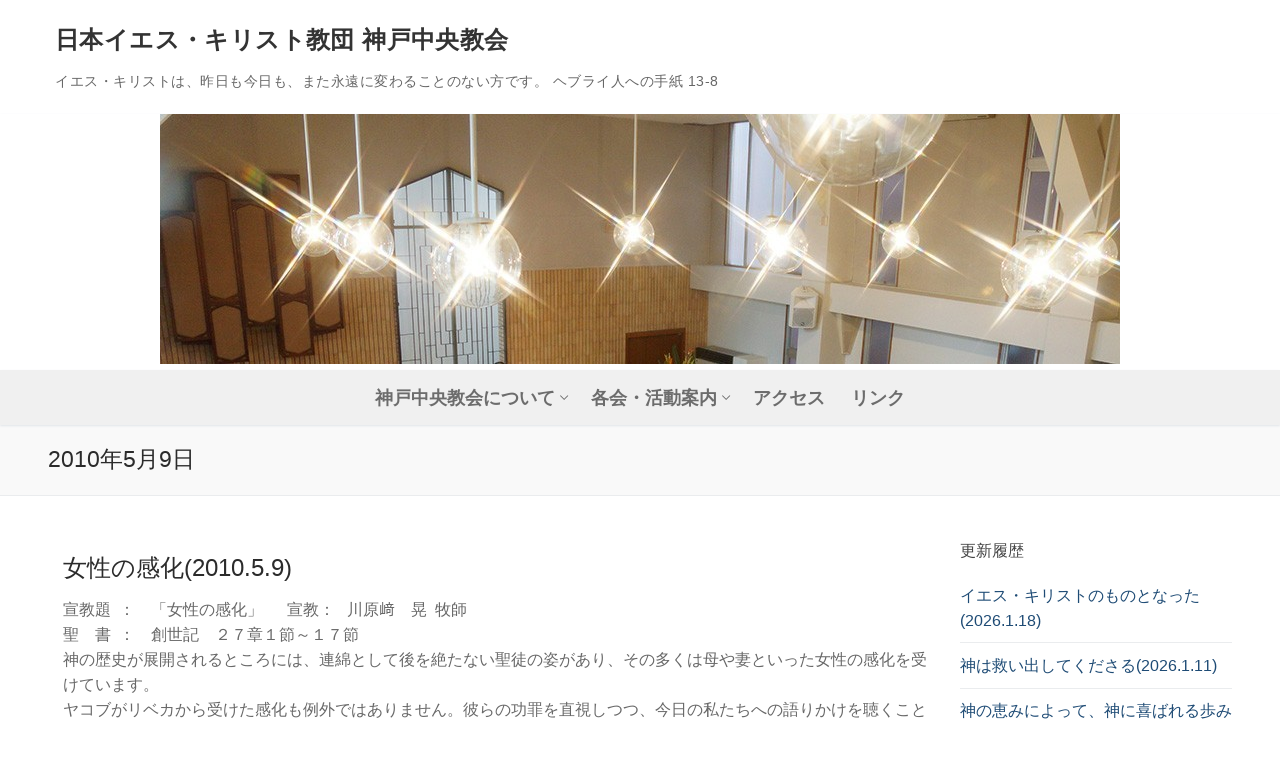

--- FILE ---
content_type: text/html; charset=UTF-8
request_url: https://www.kobe-central-church.com/2010/0509/
body_size: 15213
content:
<!doctype html>
<html lang="ja">
<head>
	<meta charset="UTF-8">
	<meta name="viewport" content="width=device-width, initial-scale=1, maximum-scale=10.0, user-scalable=yes">
	<link rel="profile" href="http://gmpg.org/xfn/11">
	<title>2010.05.09 &#8211; 日本イエス・キリスト教団 神戸中央教会</title>
<meta name='robots' content='max-image-preview:large' />
<link rel="alternate" type="application/rss+xml" title="日本イエス・キリスト教団 神戸中央教会 &raquo; フィード" href="https://www.kobe-central-church.com/feed/" />
<link rel="alternate" type="application/rss+xml" title="日本イエス・キリスト教団 神戸中央教会 &raquo; コメントフィード" href="https://www.kobe-central-church.com/comments/feed/" />
<style id='wp-img-auto-sizes-contain-inline-css' type='text/css'>
img:is([sizes=auto i],[sizes^="auto," i]){contain-intrinsic-size:3000px 1500px}
/*# sourceURL=wp-img-auto-sizes-contain-inline-css */
</style>
<style id='wp-emoji-styles-inline-css' type='text/css'>

	img.wp-smiley, img.emoji {
		display: inline !important;
		border: none !important;
		box-shadow: none !important;
		height: 1em !important;
		width: 1em !important;
		margin: 0 0.07em !important;
		vertical-align: -0.1em !important;
		background: none !important;
		padding: 0 !important;
	}
/*# sourceURL=wp-emoji-styles-inline-css */
</style>
<style id='wp-block-library-inline-css' type='text/css'>
:root{--wp-block-synced-color:#7a00df;--wp-block-synced-color--rgb:122,0,223;--wp-bound-block-color:var(--wp-block-synced-color);--wp-editor-canvas-background:#ddd;--wp-admin-theme-color:#007cba;--wp-admin-theme-color--rgb:0,124,186;--wp-admin-theme-color-darker-10:#006ba1;--wp-admin-theme-color-darker-10--rgb:0,107,160.5;--wp-admin-theme-color-darker-20:#005a87;--wp-admin-theme-color-darker-20--rgb:0,90,135;--wp-admin-border-width-focus:2px}@media (min-resolution:192dpi){:root{--wp-admin-border-width-focus:1.5px}}.wp-element-button{cursor:pointer}:root .has-very-light-gray-background-color{background-color:#eee}:root .has-very-dark-gray-background-color{background-color:#313131}:root .has-very-light-gray-color{color:#eee}:root .has-very-dark-gray-color{color:#313131}:root .has-vivid-green-cyan-to-vivid-cyan-blue-gradient-background{background:linear-gradient(135deg,#00d084,#0693e3)}:root .has-purple-crush-gradient-background{background:linear-gradient(135deg,#34e2e4,#4721fb 50%,#ab1dfe)}:root .has-hazy-dawn-gradient-background{background:linear-gradient(135deg,#faaca8,#dad0ec)}:root .has-subdued-olive-gradient-background{background:linear-gradient(135deg,#fafae1,#67a671)}:root .has-atomic-cream-gradient-background{background:linear-gradient(135deg,#fdd79a,#004a59)}:root .has-nightshade-gradient-background{background:linear-gradient(135deg,#330968,#31cdcf)}:root .has-midnight-gradient-background{background:linear-gradient(135deg,#020381,#2874fc)}:root{--wp--preset--font-size--normal:16px;--wp--preset--font-size--huge:42px}.has-regular-font-size{font-size:1em}.has-larger-font-size{font-size:2.625em}.has-normal-font-size{font-size:var(--wp--preset--font-size--normal)}.has-huge-font-size{font-size:var(--wp--preset--font-size--huge)}.has-text-align-center{text-align:center}.has-text-align-left{text-align:left}.has-text-align-right{text-align:right}.has-fit-text{white-space:nowrap!important}#end-resizable-editor-section{display:none}.aligncenter{clear:both}.items-justified-left{justify-content:flex-start}.items-justified-center{justify-content:center}.items-justified-right{justify-content:flex-end}.items-justified-space-between{justify-content:space-between}.screen-reader-text{border:0;clip-path:inset(50%);height:1px;margin:-1px;overflow:hidden;padding:0;position:absolute;width:1px;word-wrap:normal!important}.screen-reader-text:focus{background-color:#ddd;clip-path:none;color:#444;display:block;font-size:1em;height:auto;left:5px;line-height:normal;padding:15px 23px 14px;text-decoration:none;top:5px;width:auto;z-index:100000}html :where(.has-border-color){border-style:solid}html :where([style*=border-top-color]){border-top-style:solid}html :where([style*=border-right-color]){border-right-style:solid}html :where([style*=border-bottom-color]){border-bottom-style:solid}html :where([style*=border-left-color]){border-left-style:solid}html :where([style*=border-width]){border-style:solid}html :where([style*=border-top-width]){border-top-style:solid}html :where([style*=border-right-width]){border-right-style:solid}html :where([style*=border-bottom-width]){border-bottom-style:solid}html :where([style*=border-left-width]){border-left-style:solid}html :where(img[class*=wp-image-]){height:auto;max-width:100%}:where(figure){margin:0 0 1em}html :where(.is-position-sticky){--wp-admin--admin-bar--position-offset:var(--wp-admin--admin-bar--height,0px)}@media screen and (max-width:600px){html :where(.is-position-sticky){--wp-admin--admin-bar--position-offset:0px}}

/*# sourceURL=wp-block-library-inline-css */
</style><style id='global-styles-inline-css' type='text/css'>
:root{--wp--preset--aspect-ratio--square: 1;--wp--preset--aspect-ratio--4-3: 4/3;--wp--preset--aspect-ratio--3-4: 3/4;--wp--preset--aspect-ratio--3-2: 3/2;--wp--preset--aspect-ratio--2-3: 2/3;--wp--preset--aspect-ratio--16-9: 16/9;--wp--preset--aspect-ratio--9-16: 9/16;--wp--preset--color--black: #000000;--wp--preset--color--cyan-bluish-gray: #abb8c3;--wp--preset--color--white: #ffffff;--wp--preset--color--pale-pink: #f78da7;--wp--preset--color--vivid-red: #cf2e2e;--wp--preset--color--luminous-vivid-orange: #ff6900;--wp--preset--color--luminous-vivid-amber: #fcb900;--wp--preset--color--light-green-cyan: #7bdcb5;--wp--preset--color--vivid-green-cyan: #00d084;--wp--preset--color--pale-cyan-blue: #8ed1fc;--wp--preset--color--vivid-cyan-blue: #0693e3;--wp--preset--color--vivid-purple: #9b51e0;--wp--preset--gradient--vivid-cyan-blue-to-vivid-purple: linear-gradient(135deg,rgb(6,147,227) 0%,rgb(155,81,224) 100%);--wp--preset--gradient--light-green-cyan-to-vivid-green-cyan: linear-gradient(135deg,rgb(122,220,180) 0%,rgb(0,208,130) 100%);--wp--preset--gradient--luminous-vivid-amber-to-luminous-vivid-orange: linear-gradient(135deg,rgb(252,185,0) 0%,rgb(255,105,0) 100%);--wp--preset--gradient--luminous-vivid-orange-to-vivid-red: linear-gradient(135deg,rgb(255,105,0) 0%,rgb(207,46,46) 100%);--wp--preset--gradient--very-light-gray-to-cyan-bluish-gray: linear-gradient(135deg,rgb(238,238,238) 0%,rgb(169,184,195) 100%);--wp--preset--gradient--cool-to-warm-spectrum: linear-gradient(135deg,rgb(74,234,220) 0%,rgb(151,120,209) 20%,rgb(207,42,186) 40%,rgb(238,44,130) 60%,rgb(251,105,98) 80%,rgb(254,248,76) 100%);--wp--preset--gradient--blush-light-purple: linear-gradient(135deg,rgb(255,206,236) 0%,rgb(152,150,240) 100%);--wp--preset--gradient--blush-bordeaux: linear-gradient(135deg,rgb(254,205,165) 0%,rgb(254,45,45) 50%,rgb(107,0,62) 100%);--wp--preset--gradient--luminous-dusk: linear-gradient(135deg,rgb(255,203,112) 0%,rgb(199,81,192) 50%,rgb(65,88,208) 100%);--wp--preset--gradient--pale-ocean: linear-gradient(135deg,rgb(255,245,203) 0%,rgb(182,227,212) 50%,rgb(51,167,181) 100%);--wp--preset--gradient--electric-grass: linear-gradient(135deg,rgb(202,248,128) 0%,rgb(113,206,126) 100%);--wp--preset--gradient--midnight: linear-gradient(135deg,rgb(2,3,129) 0%,rgb(40,116,252) 100%);--wp--preset--font-size--small: 13px;--wp--preset--font-size--medium: 20px;--wp--preset--font-size--large: 36px;--wp--preset--font-size--x-large: 42px;--wp--preset--spacing--20: 0.44rem;--wp--preset--spacing--30: 0.67rem;--wp--preset--spacing--40: 1rem;--wp--preset--spacing--50: 1.5rem;--wp--preset--spacing--60: 2.25rem;--wp--preset--spacing--70: 3.38rem;--wp--preset--spacing--80: 5.06rem;--wp--preset--shadow--natural: 6px 6px 9px rgba(0, 0, 0, 0.2);--wp--preset--shadow--deep: 12px 12px 50px rgba(0, 0, 0, 0.4);--wp--preset--shadow--sharp: 6px 6px 0px rgba(0, 0, 0, 0.2);--wp--preset--shadow--outlined: 6px 6px 0px -3px rgb(255, 255, 255), 6px 6px rgb(0, 0, 0);--wp--preset--shadow--crisp: 6px 6px 0px rgb(0, 0, 0);}:where(.is-layout-flex){gap: 0.5em;}:where(.is-layout-grid){gap: 0.5em;}body .is-layout-flex{display: flex;}.is-layout-flex{flex-wrap: wrap;align-items: center;}.is-layout-flex > :is(*, div){margin: 0;}body .is-layout-grid{display: grid;}.is-layout-grid > :is(*, div){margin: 0;}:where(.wp-block-columns.is-layout-flex){gap: 2em;}:where(.wp-block-columns.is-layout-grid){gap: 2em;}:where(.wp-block-post-template.is-layout-flex){gap: 1.25em;}:where(.wp-block-post-template.is-layout-grid){gap: 1.25em;}.has-black-color{color: var(--wp--preset--color--black) !important;}.has-cyan-bluish-gray-color{color: var(--wp--preset--color--cyan-bluish-gray) !important;}.has-white-color{color: var(--wp--preset--color--white) !important;}.has-pale-pink-color{color: var(--wp--preset--color--pale-pink) !important;}.has-vivid-red-color{color: var(--wp--preset--color--vivid-red) !important;}.has-luminous-vivid-orange-color{color: var(--wp--preset--color--luminous-vivid-orange) !important;}.has-luminous-vivid-amber-color{color: var(--wp--preset--color--luminous-vivid-amber) !important;}.has-light-green-cyan-color{color: var(--wp--preset--color--light-green-cyan) !important;}.has-vivid-green-cyan-color{color: var(--wp--preset--color--vivid-green-cyan) !important;}.has-pale-cyan-blue-color{color: var(--wp--preset--color--pale-cyan-blue) !important;}.has-vivid-cyan-blue-color{color: var(--wp--preset--color--vivid-cyan-blue) !important;}.has-vivid-purple-color{color: var(--wp--preset--color--vivid-purple) !important;}.has-black-background-color{background-color: var(--wp--preset--color--black) !important;}.has-cyan-bluish-gray-background-color{background-color: var(--wp--preset--color--cyan-bluish-gray) !important;}.has-white-background-color{background-color: var(--wp--preset--color--white) !important;}.has-pale-pink-background-color{background-color: var(--wp--preset--color--pale-pink) !important;}.has-vivid-red-background-color{background-color: var(--wp--preset--color--vivid-red) !important;}.has-luminous-vivid-orange-background-color{background-color: var(--wp--preset--color--luminous-vivid-orange) !important;}.has-luminous-vivid-amber-background-color{background-color: var(--wp--preset--color--luminous-vivid-amber) !important;}.has-light-green-cyan-background-color{background-color: var(--wp--preset--color--light-green-cyan) !important;}.has-vivid-green-cyan-background-color{background-color: var(--wp--preset--color--vivid-green-cyan) !important;}.has-pale-cyan-blue-background-color{background-color: var(--wp--preset--color--pale-cyan-blue) !important;}.has-vivid-cyan-blue-background-color{background-color: var(--wp--preset--color--vivid-cyan-blue) !important;}.has-vivid-purple-background-color{background-color: var(--wp--preset--color--vivid-purple) !important;}.has-black-border-color{border-color: var(--wp--preset--color--black) !important;}.has-cyan-bluish-gray-border-color{border-color: var(--wp--preset--color--cyan-bluish-gray) !important;}.has-white-border-color{border-color: var(--wp--preset--color--white) !important;}.has-pale-pink-border-color{border-color: var(--wp--preset--color--pale-pink) !important;}.has-vivid-red-border-color{border-color: var(--wp--preset--color--vivid-red) !important;}.has-luminous-vivid-orange-border-color{border-color: var(--wp--preset--color--luminous-vivid-orange) !important;}.has-luminous-vivid-amber-border-color{border-color: var(--wp--preset--color--luminous-vivid-amber) !important;}.has-light-green-cyan-border-color{border-color: var(--wp--preset--color--light-green-cyan) !important;}.has-vivid-green-cyan-border-color{border-color: var(--wp--preset--color--vivid-green-cyan) !important;}.has-pale-cyan-blue-border-color{border-color: var(--wp--preset--color--pale-cyan-blue) !important;}.has-vivid-cyan-blue-border-color{border-color: var(--wp--preset--color--vivid-cyan-blue) !important;}.has-vivid-purple-border-color{border-color: var(--wp--preset--color--vivid-purple) !important;}.has-vivid-cyan-blue-to-vivid-purple-gradient-background{background: var(--wp--preset--gradient--vivid-cyan-blue-to-vivid-purple) !important;}.has-light-green-cyan-to-vivid-green-cyan-gradient-background{background: var(--wp--preset--gradient--light-green-cyan-to-vivid-green-cyan) !important;}.has-luminous-vivid-amber-to-luminous-vivid-orange-gradient-background{background: var(--wp--preset--gradient--luminous-vivid-amber-to-luminous-vivid-orange) !important;}.has-luminous-vivid-orange-to-vivid-red-gradient-background{background: var(--wp--preset--gradient--luminous-vivid-orange-to-vivid-red) !important;}.has-very-light-gray-to-cyan-bluish-gray-gradient-background{background: var(--wp--preset--gradient--very-light-gray-to-cyan-bluish-gray) !important;}.has-cool-to-warm-spectrum-gradient-background{background: var(--wp--preset--gradient--cool-to-warm-spectrum) !important;}.has-blush-light-purple-gradient-background{background: var(--wp--preset--gradient--blush-light-purple) !important;}.has-blush-bordeaux-gradient-background{background: var(--wp--preset--gradient--blush-bordeaux) !important;}.has-luminous-dusk-gradient-background{background: var(--wp--preset--gradient--luminous-dusk) !important;}.has-pale-ocean-gradient-background{background: var(--wp--preset--gradient--pale-ocean) !important;}.has-electric-grass-gradient-background{background: var(--wp--preset--gradient--electric-grass) !important;}.has-midnight-gradient-background{background: var(--wp--preset--gradient--midnight) !important;}.has-small-font-size{font-size: var(--wp--preset--font-size--small) !important;}.has-medium-font-size{font-size: var(--wp--preset--font-size--medium) !important;}.has-large-font-size{font-size: var(--wp--preset--font-size--large) !important;}.has-x-large-font-size{font-size: var(--wp--preset--font-size--x-large) !important;}
/*# sourceURL=global-styles-inline-css */
</style>

<style id='classic-theme-styles-inline-css' type='text/css'>
/*! This file is auto-generated */
.wp-block-button__link{color:#fff;background-color:#32373c;border-radius:9999px;box-shadow:none;text-decoration:none;padding:calc(.667em + 2px) calc(1.333em + 2px);font-size:1.125em}.wp-block-file__button{background:#32373c;color:#fff;text-decoration:none}
/*# sourceURL=/wp-includes/css/classic-themes.min.css */
</style>
<link rel='stylesheet' id='font-awesome-v6-css' href='https://www.kobe-central-church.com/wpress/wp-content/themes/customify/assets/fonts/fontawesome-v6/css/all.min.css?ver=5.0.0' type='text/css' media='all' />
<link rel='stylesheet' id='customify-style-css' href='https://www.kobe-central-church.com/wpress/wp-content/themes/customify/style.min.css?ver=0.4.13' type='text/css' media='all' />
<style id='customify-style-inline-css' type='text/css'>
.header-top .header--row-inner,body:not(.fl-builder-edit) .button,body:not(.fl-builder-edit) button:not(.menu-mobile-toggle, .components-button, .customize-partial-edit-shortcut-button),body:not(.fl-builder-edit) input[type="button"]:not(.ed_button),button.button,input[type="button"]:not(.ed_button, .components-button, .customize-partial-edit-shortcut-button),input[type="reset"]:not(.components-button, .customize-partial-edit-shortcut-button),input[type="submit"]:not(.components-button, .customize-partial-edit-shortcut-button),.pagination .nav-links > *:hover,.pagination .nav-links span,.nav-menu-desktop.style-full-height .primary-menu-ul > li.current-menu-item > a,.nav-menu-desktop.style-full-height .primary-menu-ul > li.current-menu-ancestor > a,.nav-menu-desktop.style-full-height .primary-menu-ul > li > a:hover,.posts-layout .readmore-button:hover{    background-color: #62c633;}.posts-layout .readmore-button {color: #62c633;}.pagination .nav-links > *:hover,.pagination .nav-links span,.entry-single .tags-links a:hover,.entry-single .cat-links a:hover,.posts-layout .readmore-button,.posts-layout .readmore-button:hover{    border-color: #62c633;}.customify-builder-btn{    background-color: #c3512f;}body{    color: #686868;}abbr, acronym {    border-bottom-color: #686868;}a                {                    color: #1e4b75;}a:hover,a:focus,.link-meta:hover, .link-meta a:hover{    color: #111111;}h2 + h3,.comments-area h2 + .comments-title,.h2 + h3,.comments-area .h2 + .comments-title,.page-breadcrumb {    border-top-color: #eaecee;}blockquote,.site-content .widget-area .menu li.current-menu-item > a:before{    border-left-color: #eaecee;}@media screen and (min-width: 64em) {    .comment-list .children li.comment {        border-left-color: #eaecee;    }    .comment-list .children li.comment:after {        background-color: #eaecee;    }}.page-titlebar, .page-breadcrumb,.posts-layout .entry-inner {    border-bottom-color: #eaecee;}.header-search-form .search-field,.entry-content .page-links a,.header-search-modal,.pagination .nav-links > *,.entry-footer .tags-links a, .entry-footer .cat-links a,.search .content-area article,.site-content .widget-area .menu li.current-menu-item > a,.posts-layout .entry-inner,.post-navigation .nav-links,article.comment .comment-meta,.widget-area .widget_pages li a, .widget-area .widget_categories li a, .widget-area .widget_archive li a, .widget-area .widget_meta li a, .widget-area .widget_nav_menu li a, .widget-area .widget_product_categories li a, .widget-area .widget_recent_entries li a, .widget-area .widget_rss li a,.widget-area .widget_recent_comments li{    border-color: #eaecee;}.header-search-modal::before {    border-top-color: #eaecee;    border-left-color: #eaecee;}@media screen and (min-width: 48em) {    .content-sidebar.sidebar_vertical_border .content-area {        border-right-color: #eaecee;    }    .sidebar-content.sidebar_vertical_border .content-area {        border-left-color: #eaecee;    }    .sidebar-sidebar-content.sidebar_vertical_border .sidebar-primary {        border-right-color: #eaecee;    }    .sidebar-sidebar-content.sidebar_vertical_border .sidebar-secondary {        border-right-color: #eaecee;    }    .content-sidebar-sidebar.sidebar_vertical_border .sidebar-primary {        border-left-color: #eaecee;    }    .content-sidebar-sidebar.sidebar_vertical_border .sidebar-secondary {        border-left-color: #eaecee;    }    .sidebar-content-sidebar.sidebar_vertical_border .content-area {        border-left-color: #eaecee;        border-right-color: #eaecee;    }    .sidebar-content-sidebar.sidebar_vertical_border .content-area {        border-left-color: #eaecee;        border-right-color: #eaecee;    }}article.comment .comment-post-author {background: #6d6d6d;}.pagination .nav-links > *,.link-meta,.link-meta a,.color-meta,.entry-single .tags-links:before,.entry-single .cats-links:before{    color: #6d6d6d;}h1, h2, h3, h4, h5, h6 { color: #2b2b2b;}.site-content .widget-title { color: #444444;}body {font-size: 16px;}.site-branding .site-title, .site-branding .site-title a {line-height: 50px;}.site-branding .site-description {font-size: 14px;line-height: 22px;}#page-cover {background-image: url("https://www.kobe-central-church.com/wpress/wp-content/themes/customify/assets/images/default-cover.jpg");}.header--row:not(.header--transparent).header-top .header--row-inner  {background-color: #ffffff;} .sub-menu .li-duplicator {display:none !important;}.header-search_icon-item .header-search-modal  {border-style: solid;} .header-search_icon-item .search-field  {border-style: solid;} .dark-mode .header-search_box-item .search-form-fields, .header-search_box-item .search-form-fields  {border-style: solid;} .builder-item--primary-menu .nav-menu-desktop .primary-menu-ul > li > a,.builder-item-sidebar .primary-menu-sidebar .primary-menu-ul > li > a {font-size: 18px;}body  {background-color: #FFFFFF;} .site-content .content-area  {background-color: #FFFFFF;} /* CSS for desktop */#blog-posts .entry-inner  {margin-top: 15px;margin-right: 15px;margin-bottom: 15px;margin-left: 15px;} #page-cover .page-cover-inner {min-height: 300px;}.header--row.header-top .customify-grid, .header--row.header-top .style-full-height .primary-menu-ul > li > a {min-height: 33px;}.header--row.header-main .customify-grid, .header--row.header-main .style-full-height .primary-menu-ul > li > a {min-height: 90px;}.header--row.header-bottom .customify-grid, .header--row.header-bottom .style-full-height .primary-menu-ul > li > a {min-height: 55px;}.header--row .builder-item--logo, .builder-item.builder-item--group .item--inner.builder-item--logo {margin-top: 15px;margin-right: 15px;margin-bottom: 15px;margin-left: 15px;}.header--row .builder-first--nav-icon {text-align: right;}.header-search_icon-item .search-submit {margin-left: -40px;}.header-search_box-item .search-submit{margin-left: -40px;} .header-search_box-item .woo_bootster_search .search-submit{margin-left: -40px;} .header-search_box-item .header-search-form button.search-submit{margin-left:-40px;}.header--row .builder-first--primary-menu {text-align: right;}/* CSS for tablet */@media screen and (max-width: 1024px) { #page-cover .page-cover-inner {min-height: 250px;}.header--row .builder-first--nav-icon {text-align: right;}.header-search_icon-item .search-submit {margin-left: -40px;}.header-search_box-item .search-submit{margin-left: -40px;} .header-search_box-item .woo_bootster_search .search-submit{margin-left: -40px;} .header-search_box-item .header-search-form button.search-submit{margin-left:-40px;} }/* CSS for mobile */@media screen and (max-width: 568px) { #page-cover .page-cover-inner {min-height: 200px;}.header--row.header-top .customify-grid, .header--row.header-top .style-full-height .primary-menu-ul > li > a {min-height: 33px;}.header--row .builder-first--nav-icon {text-align: right;}.header-search_icon-item .search-submit {margin-left: -40px;}.header-search_box-item .search-submit{margin-left: -40px;} .header-search_box-item .woo_bootster_search .search-submit{margin-left: -40px;} .header-search_box-item .header-search-form button.search-submit{margin-left:-40px;} }
/*# sourceURL=customify-style-inline-css */
</style>
<link rel="https://api.w.org/" href="https://www.kobe-central-church.com/wp-json/" /><link rel="EditURI" type="application/rsd+xml" title="RSD" href="https://www.kobe-central-church.com/wpress/xmlrpc.php?rsd" />
<meta name="generator" content="WordPress 6.9" />
        <!-- Copyright protection script -->
        <meta http-equiv="imagetoolbar" content="no">
        <script>
            /*<![CDATA[*/
            document.oncontextmenu = function () {
                return false;
            };
            /*]]>*/
        </script>
        <script type="text/javascript">
            /*<![CDATA[*/
            document.onselectstart = function () {
                event = event || window.event;
                var custom_input = event.target || event.srcElement;

                if (custom_input.type !== "text" && custom_input.type !== "textarea" && custom_input.type !== "password") {
                    return false;
                } else {
                    return true;
                }

            };
            if (window.sidebar) {
                document.onmousedown = function (e) {
                    var obj = e.target;
                    if (obj.tagName.toUpperCase() === 'SELECT'
                        || obj.tagName.toUpperCase() === "INPUT"
                        || obj.tagName.toUpperCase() === "TEXTAREA"
                        || obj.tagName.toUpperCase() === "PASSWORD") {
                        return true;
                    } else {
                        return false;
                    }
                };
            }
            window.onload = function () {
                document.body.style.webkitTouchCallout = 'none';
                document.body.style.KhtmlUserSelect = 'none';
            }
            /*]]>*/
        </script>
        <script type="text/javascript">
            /*<![CDATA[*/
            if (parent.frames.length > 0) {
                top.location.replace(document.location);
            }
            /*]]>*/
        </script>
        <script type="text/javascript">
            /*<![CDATA[*/
            document.ondragstart = function () {
                return false;
            };
            /*]]>*/
        </script>
        <script type="text/javascript">

            document.addEventListener('DOMContentLoaded', () => {
                const overlay = document.createElement('div');
                overlay.id = 'overlay';

                Object.assign(overlay.style, {
                    position: 'fixed',
                    top: '0',
                    left: '0',
                    width: '100%',
                    height: '100%',
                    backgroundColor: 'rgba(255, 255, 255, 0.9)',
                    display: 'none',
                    zIndex: '9999'
                });

                document.body.appendChild(overlay);

                document.addEventListener('keydown', (event) => {
                    if (event.metaKey || event.ctrlKey) {
                        overlay.style.display = 'block';
                    }
                });

                document.addEventListener('keyup', (event) => {
                    if (!event.metaKey && !event.ctrlKey) {
                        overlay.style.display = 'none';
                    }
                });
            });
        </script>
        <style type="text/css">
            * {
                -webkit-touch-callout: none;
                -webkit-user-select: none;
                -moz-user-select: none;
                user-select: none;
            }

            img {
                -webkit-touch-callout: none;
                -webkit-user-select: none;
                -moz-user-select: none;
                user-select: none;
            }

            input,
            textarea,
            select {
                -webkit-user-select: auto;
            }
        </style>
        <!-- End Copyright protection script -->

        <!-- Source hidden -->

        </head>

<body class="archive date wp-theme-customify hfeed content-sidebar main-layout-content-sidebar site-full-width menu_sidebar_slide_left">
<div id="page" class="site box-shadow">
	<a class="skip-link screen-reader-text" href="#site-content">コンテンツへスキップ</a>
	<a class="close is-size-medium  close-panel close-sidebar-panel" href="#">
        <span class="hamburger hamburger--squeeze is-active">
            <span class="hamburger-box">
              <span class="hamburger-inner"><span class="screen-reader-text">メニュー</span></span>
            </span>
        </span>
        <span class="screen-reader-text">閉じる</span>
        </a><header id="masthead" class="site-header header-v2"><div id="masthead-inner" class="site-header-inner">							<div  class="header-top header--row layout-full-contained"  id="cb-row--header-top"  data-row-id="top"  data-show-on="desktop">
								<div class="header--row-inner header-top-inner light-mode">
									<div class="customify-container">
										<div class="customify-grid  cb-row--desktop hide-on-mobile hide-on-tablet customify-grid-middle"><div class="row-v2 row-v2-top no-center no-right"><div class="col-v2 col-v2-left"><div class="item--inner builder-item--logo" data-section="title_tagline" data-item-id="logo" >		<div class="site-branding logo-top">
			<div class="site-name-desc">						<p class="site-title">
							<a href="https://www.kobe-central-church.com/" rel="home">日本イエス・キリスト教団 神戸中央教会</a>
						</p>
												<p class="site-description text-uppercase text-xsmall">イエス・キリストは、昨日も今日も、また永遠に変わることのない方です。 ヘブライ人への手紙 13‐8</p>
						</div>		</div><!-- .site-branding -->
		</div></div></div></div>									</div>
								</div>
							</div>
														<div  class="header-main header--row layout-full-contained"  id="cb-row--header-main"  data-row-id="main"  data-show-on="desktop mobile">
								<div class="header--row-inner header-main-inner light-mode">
									<div class="customify-container">
										<div class="customify-grid  cb-row--desktop hide-on-mobile hide-on-tablet customify-grid-middle"><div class="row-v2 row-v2-main no-left no-right"><div class="col-v2 col-v2-left"></div><div class="col-v2 col-v2-center"><div class="item--inner builder-item--html" data-section="header_html" data-item-id="html" ><div class="builder-header-html-item item--html"><p><img decoding="async" src="https://www.kobe-central-church.com/wpress/wp-content/uploads/2015/11/cropped-top.jpg" /></p>
</div></div></div><div class="col-v2 col-v2-right"></div></div></div><div class="cb-row--mobile hide-on-desktop customify-grid customify-grid-middle"><div class="row-v2 row-v2-main no-center"><div class="col-v2 col-v2-left"><div class="item--inner builder-item--logo" data-section="title_tagline" data-item-id="logo" >		<div class="site-branding logo-top">
			<div class="site-name-desc">						<p class="site-title">
							<a href="https://www.kobe-central-church.com/" rel="home">日本イエス・キリスト教団 神戸中央教会</a>
						</p>
												<p class="site-description text-uppercase text-xsmall">イエス・キリストは、昨日も今日も、また永遠に変わることのない方です。 ヘブライ人への手紙 13‐8</p>
						</div>		</div><!-- .site-branding -->
		</div></div><div class="col-v2 col-v2-right"><div class="item--inner builder-item--search_icon" data-section="search_icon" data-item-id="search_icon" ><div class="header-search_icon-item item--search_icon">		<a class="search-icon" href="#" aria-label="検索ツールを開く">
			<span class="ic-search">
				<svg aria-hidden="true" focusable="false" role="presentation" xmlns="http://www.w3.org/2000/svg" width="20" height="21" viewBox="0 0 20 21">
					<path fill="currentColor" fill-rule="evenodd" d="M12.514 14.906a8.264 8.264 0 0 1-4.322 1.21C3.668 16.116 0 12.513 0 8.07 0 3.626 3.668.023 8.192.023c4.525 0 8.193 3.603 8.193 8.047 0 2.033-.769 3.89-2.035 5.307l4.999 5.552-1.775 1.597-5.06-5.62zm-4.322-.843c3.37 0 6.102-2.684 6.102-5.993 0-3.31-2.732-5.994-6.102-5.994S2.09 4.76 2.09 8.07c0 3.31 2.732 5.993 6.102 5.993z"></path>
				</svg>
			</span>
			<span class="ic-close">
				<svg version="1.1" id="Capa_1" xmlns="http://www.w3.org/2000/svg" xmlns:xlink="http://www.w3.org/1999/xlink" x="0px" y="0px" width="612px" height="612px" viewBox="0 0 612 612" fill="currentColor" style="enable-background:new 0 0 612 612;" xml:space="preserve"><g><g id="cross"><g><polygon points="612,36.004 576.521,0.603 306,270.608 35.478,0.603 0,36.004 270.522,306.011 0,575.997 35.478,611.397 306,341.411 576.521,611.397 612,575.997 341.459,306.011 " /></g></g></g><g></g><g></g><g></g><g></g><g></g><g></g><g></g><g></g><g></g><g></g><g></g><g></g><g></g><g></g><g></g></svg>
			</span>
			<span class="arrow-down"></span>
		</a>
		<div class="header-search-modal-wrapper">
			<form role="search" class="header-search-modal header-search-form" action="https://www.kobe-central-church.com/">
				<label>
					<span class="screen-reader-text">検索:</span>
					<input type="search" class="search-field" placeholder="検索..." value="" name="s" title="検索:" />
				</label>
				<button type="submit" class="search-submit" aria-label="検索を実行">
					<svg aria-hidden="true" focusable="false" role="presentation" xmlns="http://www.w3.org/2000/svg" width="20" height="21" viewBox="0 0 20 21">
						<path fill="currentColor" fill-rule="evenodd" d="M12.514 14.906a8.264 8.264 0 0 1-4.322 1.21C3.668 16.116 0 12.513 0 8.07 0 3.626 3.668.023 8.192.023c4.525 0 8.193 3.603 8.193 8.047 0 2.033-.769 3.89-2.035 5.307l4.999 5.552-1.775 1.597-5.06-5.62zm-4.322-.843c3.37 0 6.102-2.684 6.102-5.993 0-3.31-2.732-5.994-6.102-5.994S2.09 4.76 2.09 8.07c0 3.31 2.732 5.993 6.102 5.993z"></path>
					</svg>
				</button>
			</form>
		</div>
		</div></div><div class="item--inner builder-item--nav-icon" data-section="header_menu_icon" data-item-id="nav-icon" >		<button type="button" class="menu-mobile-toggle item-button is-size-desktop-medium is-size-tablet-medium is-size-mobile-medium"  aria-label="nav icon">
			<span class="hamburger hamburger--squeeze">
				<span class="hamburger-box">
					<span class="hamburger-inner"></span>
				</span>
			</span>
			<span class="nav-icon--label hide-on-tablet hide-on-mobile">メニュー</span></button>
		</div></div></div></div>									</div>
								</div>
							</div>
														<div  class="header-bottom header--row layout-full-contained"  id="cb-row--header-bottom"  data-row-id="bottom"  data-show-on="desktop">
								<div class="header--row-inner header-bottom-inner light-mode">
									<div class="customify-container">
										<div class="customify-grid  cb-row--desktop hide-on-mobile hide-on-tablet customify-grid-middle"><div class="row-v2 row-v2-bottom no-left no-right"><div class="col-v2 col-v2-left"></div><div class="col-v2 col-v2-center"><div class="item--inner builder-item--primary-menu has_menu" data-section="header_menu_primary" data-item-id="primary-menu" ><nav  id="site-navigation-bottom-desktop" class="site-navigation primary-menu primary-menu-bottom nav-menu-desktop primary-menu-desktop style-plain"><ul id="menu-menu-1" class="primary-menu-ul menu nav-menu"><li id="menu-item--bottom-desktop-4783" class="menu-item menu-item-type-post_type menu-item-object-page menu-item-has-children menu-item-4783"><a href="https://www.kobe-central-church.com/%e7%a5%9e%e6%88%b8%e4%b8%ad%e5%a4%ae%e6%95%99%e4%bc%9a%e3%81%ab%e3%81%a4%e3%81%84%e3%81%a6/"><span class="link-before">神戸中央教会について<span class="nav-icon-angle">&nbsp;</span></span></a>
<ul class="sub-menu sub-lv-0">
	<li id="menu-item--bottom-desktop-4781" class="menu-item menu-item-type-post_type menu-item-object-page menu-item-4781"><a href="https://www.kobe-central-church.com/%e6%95%99%e4%bc%9a%e7%90%86%e5%bf%b5/"><span class="link-before">教会理念</span></a></li>
	<li id="menu-item--bottom-desktop-4782" class="menu-item menu-item-type-post_type menu-item-object-page menu-item-4782"><a href="https://www.kobe-central-church.com/%e7%89%a7%e5%b8%ab%e7%b4%b9%e4%bb%8b/"><span class="link-before">牧師紹介</span></a></li>
</ul>
</li>
<li id="menu-item--bottom-desktop-4778" class="menu-item menu-item-type-post_type menu-item-object-page menu-item-has-children menu-item-4778"><a href="https://www.kobe-central-church.com/%e5%90%84%e4%bc%9a%e3%83%bb%e6%b4%bb%e5%8b%95%e6%a1%88%e5%86%85/"><span class="link-before">各会・活動案内<span class="nav-icon-angle">&nbsp;</span></span></a>
<ul class="sub-menu sub-lv-0">
	<li id="menu-item--bottom-desktop-4780" class="menu-item menu-item-type-post_type menu-item-object-page menu-item-4780"><a href="https://www.kobe-central-church.com/yc/"><span class="link-before">教会学校</span></a></li>
	<li id="menu-item--bottom-desktop-4779" class="menu-item menu-item-type-post_type menu-item-object-page menu-item-4779"><a href="https://www.kobe-central-church.com/%e5%90%84%e4%bc%9a%e3%83%bb%e6%b4%bb%e5%8b%95%e6%a1%88%e5%86%85/jc%ef%bc%86yc%e3%82%b8%e3%83%a5%e3%83%8b%e3%82%a2%e3%83%81%e3%83%a3%e3%83%bc%e3%83%81%ef%bc%86%e3%83%a4%e3%83%b3%e3%82%b0%e3%83%81%e3%83%a3%e3%83%bc%e3%83%81/"><span class="link-before">JC＆YC(ジュニアチャーチ＆ヤングチャーチ)</span></a></li>
	<li id="menu-item--bottom-desktop-4784" class="menu-item menu-item-type-post_type menu-item-object-page menu-item-4784"><a href="https://www.kobe-central-church.com/%e8%81%96%e6%ad%8c%e9%9a%8a/"><span class="link-before">聖歌隊</span></a></li>
	<li id="menu-item--bottom-desktop-4772" class="menu-item menu-item-type-post_type menu-item-object-page menu-item-has-children menu-item-4772"><a href="https://www.kobe-central-church.com/%e3%82%a2%e3%83%b3%e3%82%b5%e3%83%b3%e3%83%96%e3%83%ab%e3%83%bb%e3%82%b7%e3%82%aa%e3%83%b3/"><span class="link-before">アンサンブル・シオン<span class="nav-icon-angle">&nbsp;</span></span></a>
	<ul class="sub-menu sub-lv-1">
		<li id="menu-item--bottom-desktop-4773" class="menu-item menu-item-type-post_type menu-item-object-page menu-item-4773"><a href="https://www.kobe-central-church.com/2020ez/"><span class="link-before">アンサンブル・シオン　53周年定期演奏会 atクリスマス・ライブ録画配信</span></a></li>
	</ul>
</li>
	<li id="menu-item--bottom-desktop-4785" class="menu-item menu-item-type-post_type menu-item-object-page menu-item-4785"><a href="https://www.kobe-central-church.com/%e9%9d%92%e5%b9%b4%e4%bc%9a/"><span class="link-before">青年会</span></a></li>
	<li id="menu-item--bottom-desktop-4775" class="menu-item menu-item-type-post_type menu-item-object-page menu-item-4775"><a href="https://www.kobe-central-church.com/%e3%82%aa%e3%83%aa%e3%83%bc%e3%83%96%e3%81%ae%e4%bc%9a/"><span class="link-before">オリーブの会</span></a></li>
</ul>
</li>
<li id="menu-item--bottom-desktop-4771" class="menu-item menu-item-type-post_type menu-item-object-page menu-item-4771"><a href="https://www.kobe-central-church.com/%e3%82%a2%e3%82%af%e3%82%bb%e3%82%b9/"><span class="link-before">アクセス</span></a></li>
<li id="menu-item--bottom-desktop-4777" class="menu-item menu-item-type-post_type menu-item-object-page menu-item-4777"><a href="https://www.kobe-central-church.com/%e3%83%aa%e3%83%b3%e3%82%af/"><span class="link-before">リンク</span></a></li>
</ul></nav></div></div><div class="col-v2 col-v2-right"></div></div></div>									</div>
								</div>
							</div>
							<div id="header-menu-sidebar" class="header-menu-sidebar menu-sidebar-panel dark-mode"><div id="header-menu-sidebar-bg" class="header-menu-sidebar-bg"><div id="header-menu-sidebar-inner" class="header-menu-sidebar-inner"><div class="builder-item-sidebar mobile-item--html"><div class="item--inner" data-item-id="html" data-section="header_html"><div class="builder-header-html-item item--html"><p><img decoding="async" src="https://www.kobe-central-church.com/wpress/wp-content/uploads/2015/11/cropped-top.jpg" /></p>
</div></div></div><div class="builder-item-sidebar mobile-item--search_box"><div class="item--inner" data-item-id="search_box" data-section="search_box"><div class="header-search_box-item item--search_box">		<form role="search" class="header-search-form " action="https://www.kobe-central-church.com/">
			<div class="search-form-fields">
				<span class="screen-reader-text">検索:</span>
				
				<input type="search" class="search-field" placeholder="検索..." value="" name="s" title="検索:" />

							</div>
			<button type="submit" class="search-submit" aria-label="検索を実行">
				<svg aria-hidden="true" focusable="false" role="presentation" xmlns="http://www.w3.org/2000/svg" width="20" height="21" viewBox="0 0 20 21">
					<path fill="currentColor" fill-rule="evenodd" d="M12.514 14.906a8.264 8.264 0 0 1-4.322 1.21C3.668 16.116 0 12.513 0 8.07 0 3.626 3.668.023 8.192.023c4.525 0 8.193 3.603 8.193 8.047 0 2.033-.769 3.89-2.035 5.307l4.999 5.552-1.775 1.597-5.06-5.62zm-4.322-.843c3.37 0 6.102-2.684 6.102-5.993 0-3.31-2.732-5.994-6.102-5.994S2.09 4.76 2.09 8.07c0 3.31 2.732 5.993 6.102 5.993z"></path>
				</svg>
			</button>
		</form>
		</div></div></div><div class="builder-item-sidebar mobile-item--primary-menu mobile-item--menu "><div class="item--inner" data-item-id="primary-menu" data-section="header_menu_primary"><nav  id="site-navigation-sidebar-mobile" class="site-navigation primary-menu primary-menu-sidebar nav-menu-mobile primary-menu-mobile style-plain"><ul id="menu-menu-1" class="primary-menu-ul menu nav-menu"><li id="menu-item--sidebar-mobile-4783" class="menu-item menu-item-type-post_type menu-item-object-page menu-item-has-children menu-item-4783"><a href="https://www.kobe-central-church.com/%e7%a5%9e%e6%88%b8%e4%b8%ad%e5%a4%ae%e6%95%99%e4%bc%9a%e3%81%ab%e3%81%a4%e3%81%84%e3%81%a6/"><span class="link-before">神戸中央教会について<span class="nav-icon-angle">&nbsp;</span></span></a>
<ul class="sub-menu sub-lv-0">
	<li id="menu-item--sidebar-mobile-4781" class="menu-item menu-item-type-post_type menu-item-object-page menu-item-4781"><a href="https://www.kobe-central-church.com/%e6%95%99%e4%bc%9a%e7%90%86%e5%bf%b5/"><span class="link-before">教会理念</span></a></li>
	<li id="menu-item--sidebar-mobile-4782" class="menu-item menu-item-type-post_type menu-item-object-page menu-item-4782"><a href="https://www.kobe-central-church.com/%e7%89%a7%e5%b8%ab%e7%b4%b9%e4%bb%8b/"><span class="link-before">牧師紹介</span></a></li>
</ul>
</li>
<li id="menu-item--sidebar-mobile-4778" class="menu-item menu-item-type-post_type menu-item-object-page menu-item-has-children menu-item-4778"><a href="https://www.kobe-central-church.com/%e5%90%84%e4%bc%9a%e3%83%bb%e6%b4%bb%e5%8b%95%e6%a1%88%e5%86%85/"><span class="link-before">各会・活動案内<span class="nav-icon-angle">&nbsp;</span></span></a>
<ul class="sub-menu sub-lv-0">
	<li id="menu-item--sidebar-mobile-4780" class="menu-item menu-item-type-post_type menu-item-object-page menu-item-4780"><a href="https://www.kobe-central-church.com/yc/"><span class="link-before">教会学校</span></a></li>
	<li id="menu-item--sidebar-mobile-4779" class="menu-item menu-item-type-post_type menu-item-object-page menu-item-4779"><a href="https://www.kobe-central-church.com/%e5%90%84%e4%bc%9a%e3%83%bb%e6%b4%bb%e5%8b%95%e6%a1%88%e5%86%85/jc%ef%bc%86yc%e3%82%b8%e3%83%a5%e3%83%8b%e3%82%a2%e3%83%81%e3%83%a3%e3%83%bc%e3%83%81%ef%bc%86%e3%83%a4%e3%83%b3%e3%82%b0%e3%83%81%e3%83%a3%e3%83%bc%e3%83%81/"><span class="link-before">JC＆YC(ジュニアチャーチ＆ヤングチャーチ)</span></a></li>
	<li id="menu-item--sidebar-mobile-4784" class="menu-item menu-item-type-post_type menu-item-object-page menu-item-4784"><a href="https://www.kobe-central-church.com/%e8%81%96%e6%ad%8c%e9%9a%8a/"><span class="link-before">聖歌隊</span></a></li>
	<li id="menu-item--sidebar-mobile-4772" class="menu-item menu-item-type-post_type menu-item-object-page menu-item-has-children menu-item-4772"><a href="https://www.kobe-central-church.com/%e3%82%a2%e3%83%b3%e3%82%b5%e3%83%b3%e3%83%96%e3%83%ab%e3%83%bb%e3%82%b7%e3%82%aa%e3%83%b3/"><span class="link-before">アンサンブル・シオン<span class="nav-icon-angle">&nbsp;</span></span></a>
	<ul class="sub-menu sub-lv-1">
		<li id="menu-item--sidebar-mobile-4773" class="menu-item menu-item-type-post_type menu-item-object-page menu-item-4773"><a href="https://www.kobe-central-church.com/2020ez/"><span class="link-before">アンサンブル・シオン　53周年定期演奏会 atクリスマス・ライブ録画配信</span></a></li>
	</ul>
</li>
	<li id="menu-item--sidebar-mobile-4785" class="menu-item menu-item-type-post_type menu-item-object-page menu-item-4785"><a href="https://www.kobe-central-church.com/%e9%9d%92%e5%b9%b4%e4%bc%9a/"><span class="link-before">青年会</span></a></li>
	<li id="menu-item--sidebar-mobile-4775" class="menu-item menu-item-type-post_type menu-item-object-page menu-item-4775"><a href="https://www.kobe-central-church.com/%e3%82%aa%e3%83%aa%e3%83%bc%e3%83%96%e3%81%ae%e4%bc%9a/"><span class="link-before">オリーブの会</span></a></li>
</ul>
</li>
<li id="menu-item--sidebar-mobile-4771" class="menu-item menu-item-type-post_type menu-item-object-page menu-item-4771"><a href="https://www.kobe-central-church.com/%e3%82%a2%e3%82%af%e3%82%bb%e3%82%b9/"><span class="link-before">アクセス</span></a></li>
<li id="menu-item--sidebar-mobile-4777" class="menu-item menu-item-type-post_type menu-item-object-page menu-item-4777"><a href="https://www.kobe-central-church.com/%e3%83%aa%e3%83%b3%e3%82%af/"><span class="link-before">リンク</span></a></li>
</ul></nav></div></div><div class="builder-item-sidebar mobile-item--social-icons"><div class="item--inner" data-item-id="social-icons" data-section="header_social_icons"><ul class="header-social-icons customify-builder-social-icons color-default"><li><a class="social-icon-facebook shape-circle" rel="nofollow noopener" target="_blank" href="#" aria-label="Facebook"><i class="social-icon fa fa-facebook" title="Facebook"></i></a></li><li><a class="social-icon-twitter shape-circle" rel="nofollow noopener" target="_blank" href="#" aria-label="Twitter"><i class="social-icon fa fa-twitter" title="Twitter"></i></a></li><li><a class="social-icon-youtube-play shape-circle" rel="nofollow noopener" target="_blank" href="#" aria-label="Youtube"><i class="social-icon fa fa-youtube-play" title="Youtube"></i></a></li><li><a class="social-icon-instagram shape-circle" rel="nofollow noopener" target="_blank" href="#" aria-label="Instagram"><i class="social-icon fa fa-instagram" title="Instagram"></i></a></li><li><a class="social-icon-pinterest shape-circle" rel="nofollow noopener" target="_blank" href="#" aria-label="Pinterest"><i class="social-icon fa fa-pinterest" title="Pinterest"></i></a></li></ul></div></div><div class="builder-item-sidebar mobile-item--button"><div class="item--inner" data-item-id="button" data-section="header_button"><a href="" class="item--button customify-btn customify-builder-btn is-icon-before">ボタン</a></div></div></div></div></div></div></header>		<div id="page-titlebar" class="page-header--item page-titlebar ">
			<div class="page-titlebar-inner customify-container">
				<h1 class="titlebar-title h4">2010年5月9日</h1>			</div>
		</div>
			<div id="site-content" class="site-content">
		<div class="customify-container">
			<div class="customify-grid">
				<main id="main" class="content-area customify-col-9_sm-12">
					<div class="content-inner">
	<div id="blog-posts">		<div class="posts-layout-wrapper">
			<div class="posts-layout layout--blog_column" >
										<article class="entry odd post-646 post type-post status-publish format-standard hentry category-old category-gen category-sermon tag-253">
			<div class="entry-inner">
				<div class="entry-article-part entry-article-header"><h2 class="entry-title entry--item"><a href="https://www.kobe-central-church.com/2010/0509/" title="女性の感化(2010.5.9)" rel="bookmark" class="plain_color">女性の感化(2010.5.9)</a></h2></div>				<div class="entry-content-data">
					<div class="entry-article-part entry-article-body"><div class="entry-excerpt entry--item"><p>宣教題  ：　「女性の感化」  　宣教：   川原﨑　晃  牧師<br />
聖    書  ：　創世記　２７章１節～１７節<br />
神の歴史が展開されるところには、連綿として後を絶たない聖徒の姿があり、その多くは母や妻といった女性の感化を受けています。<br />
ヤコブがリベカから受けた感化も例外ではありません。彼らの功罪を直視しつつ、今日の私たちへの語りかけを聴くことが大切です。</p>
<p><strong>1．神の約束を待ち望む信仰の感化</strong><br />
イサクとリベカ夫婦には、委ねられた双子の兄エサウと弟ヤコブに対してお互いの偏愛がありました。イサクはエサウを愛し、リベカはヤコブを愛し、二人の兄弟の違いが増幅され、その関係は複雑なものになっていったのです（２５章２８節）。ヤコブは、エサウから長子の権利を奪っただけでなく（２５章２９～３４節）、母リベカから命じられるままに、偽ってエサウから神の祝福を奪いました（２７章）。<br />
ところで神は、リベカの胎に双子が宿ったときに「兄は弟に仕えるようになる」との約束をされていました（２５章２３節）。にもかかわらず、リベカはこの神の約束を認め、信じ、待ち望むことができなかったのです。神は、このような人間的な失敗も御手の中にあって用いられ、約束どおりに最善へと導かれます（ロ－マ９章１０節）。神の約束に信頼して歩む信仰のゆとりをいただきたいものです。</p>
<p><strong>2．惜しみない犠牲を注ぐ愛の感化</strong><br />
ヤコブは長子の特権と祝福を受けましたが、家におられなくなり、相続人でありながら家出人となりました。そして、２０年後にヤコブが故郷に帰ったときには、リベカはすでに召されていました。つまり、リベカにとってこの事件は、最愛のヤコブとの生き別れであったのです。<br />
さて、リベカが「わたしの子よ。そのときにはお母さんがその呪いを引き受けます」（１３節）と言った盲目的ともいえる母性愛の中に、犠牲的な愛、贖罪愛の一断片を見ることができます。人は神の愛に触れてこそ、その愛に生き、その愛を注ぐことができるのです。<br />
リベカの神は、私の神であり、私たちの神であり、あなたの神なのです。</p>
</div></div><div class="entry-article-part entry-article-footer only-more"></div>				</div>
							</div>
		</article><!-- /.entry post -->
				</div>
					</div>
</div></div><!-- #.content-inner -->
              			</main><!-- #main -->
			<aside id="sidebar-primary" class="sidebar-primary customify-col-3_sm-12">
	<div class="sidebar-primary-inner sidebar-inner widget-area">
		
		<section id="recent-posts-2" class="widget widget_recent_entries">
		<h4 class="widget-title">更新履歴</h4>
		<ul>
											<li>
					<a href="https://www.kobe-central-church.com/2026/0118/">イエス・キリストのものとなった(2026.1.18)</a>
									</li>
											<li>
					<a href="https://www.kobe-central-church.com/2026/0111/">神は救い出してくださる(2026.1.11)</a>
									</li>
											<li>
					<a href="https://www.kobe-central-church.com/2026/0104/">神の恵みによって、神に喜ばれる歩みを(2026.1.4)</a>
									</li>
											<li>
					<a href="https://www.kobe-central-church.com/2025/1228/">どのような時にも霊によって祈りましょう(2025.12.28)</a>
									</li>
											<li>
					<a href="https://www.kobe-central-church.com/2025/1227/">礼拝ご案内・行事予定(2026年1月)</a>
									</li>
											<li>
					<a href="https://www.kobe-central-church.com/2025/1221/">イエス様への誕生日プレゼント(2025.12.21)</a>
									</li>
					</ul>

		</section><section id="categories-2" class="widget widget_categories"><h4 class="widget-title">カテゴリー</h4>
			<ul>
					<li class="cat-item cat-item-6"><a href="https://www.kobe-central-church.com/category/monthlyguide/" >礼拝のご案内・行事予定</a>
</li>
	<li class="cat-item cat-item-339"><a href="https://www.kobe-central-church.com/category/stainedglass/" >ステンドグラス</a>
</li>
	<li class="cat-item cat-item-2"><a href="https://www.kobe-central-church.com/category/sermon/" >礼拝メッセージ</a>
<ul class='children'>
	<li class="cat-item cat-item-23"><a href="https://www.kobe-central-church.com/category/sermon/old/" >旧約聖書</a>
	<ul class='children'>
	<li class="cat-item cat-item-32"><a href="https://www.kobe-central-church.com/category/sermon/old/gen/" >創世記</a>
</li>
	<li class="cat-item cat-item-142"><a href="https://www.kobe-central-church.com/category/sermon/old/ex/" >出エジプト</a>
</li>
	<li class="cat-item cat-item-226"><a href="https://www.kobe-central-church.com/category/sermon/old/num/" >民数記</a>
</li>
	<li class="cat-item cat-item-29"><a href="https://www.kobe-central-church.com/category/sermon/old/deut/" >申命記</a>
</li>
	<li class="cat-item cat-item-22"><a href="https://www.kobe-central-church.com/category/sermon/old/josh/" >ヨシュア</a>
</li>
	<li class="cat-item cat-item-489"><a href="https://www.kobe-central-church.com/category/sermon/old/%e3%83%ab%e3%83%84%e8%a8%98/" >ルツ記</a>
</li>
	<li class="cat-item cat-item-159"><a href="https://www.kobe-central-church.com/category/sermon/old/1sam/" >サムエル上</a>
</li>
	<li class="cat-item cat-item-37"><a href="https://www.kobe-central-church.com/category/sermon/old/ps/" >詩編</a>
</li>
	<li class="cat-item cat-item-488"><a href="https://www.kobe-central-church.com/category/sermon/old/%e7%ae%b4%e8%a8%80/" >箴言</a>
</li>
	<li class="cat-item cat-item-41"><a href="https://www.kobe-central-church.com/category/sermon/old/is/" >イザヤ</a>
</li>
	<li class="cat-item cat-item-471"><a href="https://www.kobe-central-church.com/category/sermon/old/jer/" >エレミヤ</a>
</li>
	<li class="cat-item cat-item-492"><a href="https://www.kobe-central-church.com/category/sermon/old/%e3%83%80%e3%83%8b%e3%82%a8%e3%83%ab/" >ダニエル</a>
</li>
	<li class="cat-item cat-item-28"><a href="https://www.kobe-central-church.com/category/sermon/old/hos/" >ホセア</a>
</li>
	<li class="cat-item cat-item-85"><a href="https://www.kobe-central-church.com/category/sermon/old/amos/" >アモス</a>
</li>
	<li class="cat-item cat-item-384"><a href="https://www.kobe-central-church.com/category/sermon/old/%e3%83%a8%e3%83%8a/" >ヨナ</a>
</li>
	<li class="cat-item cat-item-270"><a href="https://www.kobe-central-church.com/category/sermon/old/hab/" >ハバクク</a>
</li>
	<li class="cat-item cat-item-444"><a href="https://www.kobe-central-church.com/category/sermon/old/%e3%82%bc%e3%82%ab%e3%83%aa%e3%83%a4/" >ゼカリヤ</a>
</li>
	<li class="cat-item cat-item-454"><a href="https://www.kobe-central-church.com/category/sermon/old/mal/" >マラキ</a>
</li>
	</ul>
</li>
	<li class="cat-item cat-item-24"><a href="https://www.kobe-central-church.com/category/sermon/new/" >新約聖書</a>
	<ul class='children'>
	<li class="cat-item cat-item-21"><a href="https://www.kobe-central-church.com/category/sermon/new/mt/" >マタイ</a>
</li>
	<li class="cat-item cat-item-31"><a href="https://www.kobe-central-church.com/category/sermon/new/mk/" >マルコ</a>
</li>
	<li class="cat-item cat-item-26"><a href="https://www.kobe-central-church.com/category/sermon/new/lk/" >ルカ</a>
</li>
	<li class="cat-item cat-item-17"><a href="https://www.kobe-central-church.com/category/sermon/new/jn/" >ヨハネ</a>
</li>
	<li class="cat-item cat-item-30"><a href="https://www.kobe-central-church.com/category/sermon/new/acts/" >使徒言行録</a>
</li>
	<li class="cat-item cat-item-25"><a href="https://www.kobe-central-church.com/category/sermon/new/rom/" >ローマ</a>
</li>
	<li class="cat-item cat-item-107"><a href="https://www.kobe-central-church.com/category/sermon/new/1cor/" >第一コリント</a>
</li>
	<li class="cat-item cat-item-238"><a href="https://www.kobe-central-church.com/category/sermon/new/2cor/" >第二コリント</a>
</li>
	<li class="cat-item cat-item-87"><a href="https://www.kobe-central-church.com/category/sermon/new/gal/" >ガラテヤ</a>
</li>
	<li class="cat-item cat-item-27"><a href="https://www.kobe-central-church.com/category/sermon/new/eph/" >エフェソ</a>
</li>
	<li class="cat-item cat-item-54"><a href="https://www.kobe-central-church.com/category/sermon/new/phil/" >フィリピ</a>
</li>
	<li class="cat-item cat-item-143"><a href="https://www.kobe-central-church.com/category/sermon/new/col/" >コロサイ</a>
</li>
	<li class="cat-item cat-item-145"><a href="https://www.kobe-central-church.com/category/sermon/new/1thes/" >第一テサロニケ</a>
</li>
	<li class="cat-item cat-item-214"><a href="https://www.kobe-central-church.com/category/sermon/new/2thes/" >第二テサロニケ</a>
</li>
	<li class="cat-item cat-item-136"><a href="https://www.kobe-central-church.com/category/sermon/new/1tim/" >第一テモテ</a>
</li>
	<li class="cat-item cat-item-133"><a href="https://www.kobe-central-church.com/category/sermon/new/2tim/" >第二テモテ</a>
</li>
	<li class="cat-item cat-item-130"><a href="https://www.kobe-central-church.com/category/sermon/new/tit/" >テトス</a>
</li>
	<li class="cat-item cat-item-463"><a href="https://www.kobe-central-church.com/category/sermon/new/%e3%83%95%e3%82%a3%e3%83%ac%e3%83%a2%e3%83%b3/" >フィレモン</a>
</li>
	<li class="cat-item cat-item-174"><a href="https://www.kobe-central-church.com/category/sermon/new/heb/" >ヘブライ</a>
</li>
	<li class="cat-item cat-item-445"><a href="https://www.kobe-central-church.com/category/sermon/new/%e3%83%a4%e3%82%b3%e3%83%96/" >ヤコブ</a>
</li>
	<li class="cat-item cat-item-48"><a href="https://www.kobe-central-church.com/category/sermon/new/1pet/" >第一ペトロ</a>
</li>
	<li class="cat-item cat-item-46"><a href="https://www.kobe-central-church.com/category/sermon/new/1jn/" >第一ヨハネ</a>
</li>
	<li class="cat-item cat-item-273"><a href="https://www.kobe-central-church.com/category/sermon/new/rev/" >黙示録</a>
</li>
	</ul>
</li>
</ul>
</li>
			</ul>

			</section><section id="calendar-3" class="widget widget_calendar"><div id="calendar_wrap" class="calendar_wrap"><table id="wp-calendar" class="wp-calendar-table">
	<caption>2010年5月</caption>
	<thead>
	<tr>
		<th scope="col" aria-label="日曜日">日</th>
		<th scope="col" aria-label="月曜日">月</th>
		<th scope="col" aria-label="火曜日">火</th>
		<th scope="col" aria-label="水曜日">水</th>
		<th scope="col" aria-label="木曜日">木</th>
		<th scope="col" aria-label="金曜日">金</th>
		<th scope="col" aria-label="土曜日">土</th>
	</tr>
	</thead>
	<tbody>
	<tr>
		<td colspan="6" class="pad">&nbsp;</td><td>1</td>
	</tr>
	<tr>
		<td><a href="https://www.kobe-central-church.com/2010/05/02/" aria-label="2010年5月2日 に投稿を公開">2</a></td><td>3</td><td>4</td><td>5</td><td>6</td><td>7</td><td>8</td>
	</tr>
	<tr>
		<td><a href="https://www.kobe-central-church.com/2010/05/09/" aria-label="2010年5月9日 に投稿を公開">9</a></td><td>10</td><td>11</td><td>12</td><td>13</td><td>14</td><td>15</td>
	</tr>
	<tr>
		<td><a href="https://www.kobe-central-church.com/2010/05/16/" aria-label="2010年5月16日 に投稿を公開">16</a></td><td>17</td><td>18</td><td>19</td><td>20</td><td>21</td><td>22</td>
	</tr>
	<tr>
		<td><a href="https://www.kobe-central-church.com/2010/05/23/" aria-label="2010年5月23日 に投稿を公開">23</a></td><td>24</td><td>25</td><td>26</td><td>27</td><td>28</td><td>29</td>
	</tr>
	<tr>
		<td><a href="https://www.kobe-central-church.com/2010/05/30/" aria-label="2010年5月30日 に投稿を公開">30</a></td><td>31</td>
		<td class="pad" colspan="5">&nbsp;</td>
	</tr>
	</tbody>
	</table><nav aria-label="前と次の月" class="wp-calendar-nav">
		<span class="wp-calendar-nav-prev"><a href="https://www.kobe-central-church.com/2010/04/">&laquo; 4月</a></span>
		<span class="pad">&nbsp;</span>
		<span class="wp-calendar-nav-next"><a href="https://www.kobe-central-church.com/2010/06/">6月 &raquo;</a></span>
	</nav></div></section><section id="search-2" class="widget widget_search">
		<form role="search" class="sidebar-search-form" action="https://www.kobe-central-church.com/">
            <label>
                <span class="screen-reader-text">検索:</span>
                <input type="search" class="search-field" placeholder="検索&hellip;" value="" name="s" title="検索:" />
            </label>
            <button type="submit" class="search-submit" >
                <svg aria-hidden="true" focusable="false" role="presentation" xmlns="http://www.w3.org/2000/svg" width="20" height="21" viewBox="0 0 20 21">
                    <path id="svg-search" fill="currentColor" fill-rule="evenodd" d="M12.514 14.906a8.264 8.264 0 0 1-4.322 1.21C3.668 16.116 0 12.513 0 8.07 0 3.626 3.668.023 8.192.023c4.525 0 8.193 3.603 8.193 8.047 0 2.033-.769 3.89-2.035 5.307l4.999 5.552-1.775 1.597-5.06-5.62zm-4.322-.843c3.37 0 6.102-2.684 6.102-5.993 0-3.31-2.732-5.994-6.102-5.994S2.09 4.76 2.09 8.07c0 3.31 2.732 5.993 6.102 5.993z"></path>
                </svg>
            </button>
        </form></section>	</div>
</aside><!-- #sidebar-primary -->
		</div><!-- #.customify-grid -->
	</div><!-- #.customify-container -->
</div><!-- #content -->
<footer class="site-footer" id="site-footer"></footer></div><!-- #page -->

<script type="speculationrules">
{"prefetch":[{"source":"document","where":{"and":[{"href_matches":"/*"},{"not":{"href_matches":["/wpress/wp-*.php","/wpress/wp-admin/*","/wpress/wp-content/uploads/*","/wpress/wp-content/*","/wpress/wp-content/plugins/*","/wpress/wp-content/themes/customify/*","/*\\?(.+)"]}},{"not":{"selector_matches":"a[rel~=\"nofollow\"]"}},{"not":{"selector_matches":".no-prefetch, .no-prefetch a"}}]},"eagerness":"conservative"}]}
</script>
<script type="text/javascript" id="customify-themejs-js-extra">
/* <![CDATA[ */
var Customify_JS = {"is_rtl":"","css_media_queries":{"all":"%s","desktop":"%s","tablet":"@media screen and (max-width: 1024px) { %s }","mobile":"@media screen and (max-width: 568px) { %s }"},"sidebar_menu_no_duplicator":"1"};
//# sourceURL=customify-themejs-js-extra
/* ]]> */
</script>
<script type="text/javascript" src="https://www.kobe-central-church.com/wpress/wp-content/themes/customify/assets/js/theme.min.js?ver=0.4.13" id="customify-themejs-js"></script>
<script id="wp-emoji-settings" type="application/json">
{"baseUrl":"https://s.w.org/images/core/emoji/17.0.2/72x72/","ext":".png","svgUrl":"https://s.w.org/images/core/emoji/17.0.2/svg/","svgExt":".svg","source":{"concatemoji":"https://www.kobe-central-church.com/wpress/wp-includes/js/wp-emoji-release.min.js?ver=6.9"}}
</script>
<script type="module">
/* <![CDATA[ */
/*! This file is auto-generated */
const a=JSON.parse(document.getElementById("wp-emoji-settings").textContent),o=(window._wpemojiSettings=a,"wpEmojiSettingsSupports"),s=["flag","emoji"];function i(e){try{var t={supportTests:e,timestamp:(new Date).valueOf()};sessionStorage.setItem(o,JSON.stringify(t))}catch(e){}}function c(e,t,n){e.clearRect(0,0,e.canvas.width,e.canvas.height),e.fillText(t,0,0);t=new Uint32Array(e.getImageData(0,0,e.canvas.width,e.canvas.height).data);e.clearRect(0,0,e.canvas.width,e.canvas.height),e.fillText(n,0,0);const a=new Uint32Array(e.getImageData(0,0,e.canvas.width,e.canvas.height).data);return t.every((e,t)=>e===a[t])}function p(e,t){e.clearRect(0,0,e.canvas.width,e.canvas.height),e.fillText(t,0,0);var n=e.getImageData(16,16,1,1);for(let e=0;e<n.data.length;e++)if(0!==n.data[e])return!1;return!0}function u(e,t,n,a){switch(t){case"flag":return n(e,"\ud83c\udff3\ufe0f\u200d\u26a7\ufe0f","\ud83c\udff3\ufe0f\u200b\u26a7\ufe0f")?!1:!n(e,"\ud83c\udde8\ud83c\uddf6","\ud83c\udde8\u200b\ud83c\uddf6")&&!n(e,"\ud83c\udff4\udb40\udc67\udb40\udc62\udb40\udc65\udb40\udc6e\udb40\udc67\udb40\udc7f","\ud83c\udff4\u200b\udb40\udc67\u200b\udb40\udc62\u200b\udb40\udc65\u200b\udb40\udc6e\u200b\udb40\udc67\u200b\udb40\udc7f");case"emoji":return!a(e,"\ud83e\u1fac8")}return!1}function f(e,t,n,a){let r;const o=(r="undefined"!=typeof WorkerGlobalScope&&self instanceof WorkerGlobalScope?new OffscreenCanvas(300,150):document.createElement("canvas")).getContext("2d",{willReadFrequently:!0}),s=(o.textBaseline="top",o.font="600 32px Arial",{});return e.forEach(e=>{s[e]=t(o,e,n,a)}),s}function r(e){var t=document.createElement("script");t.src=e,t.defer=!0,document.head.appendChild(t)}a.supports={everything:!0,everythingExceptFlag:!0},new Promise(t=>{let n=function(){try{var e=JSON.parse(sessionStorage.getItem(o));if("object"==typeof e&&"number"==typeof e.timestamp&&(new Date).valueOf()<e.timestamp+604800&&"object"==typeof e.supportTests)return e.supportTests}catch(e){}return null}();if(!n){if("undefined"!=typeof Worker&&"undefined"!=typeof OffscreenCanvas&&"undefined"!=typeof URL&&URL.createObjectURL&&"undefined"!=typeof Blob)try{var e="postMessage("+f.toString()+"("+[JSON.stringify(s),u.toString(),c.toString(),p.toString()].join(",")+"));",a=new Blob([e],{type:"text/javascript"});const r=new Worker(URL.createObjectURL(a),{name:"wpTestEmojiSupports"});return void(r.onmessage=e=>{i(n=e.data),r.terminate(),t(n)})}catch(e){}i(n=f(s,u,c,p))}t(n)}).then(e=>{for(const n in e)a.supports[n]=e[n],a.supports.everything=a.supports.everything&&a.supports[n],"flag"!==n&&(a.supports.everythingExceptFlag=a.supports.everythingExceptFlag&&a.supports[n]);var t;a.supports.everythingExceptFlag=a.supports.everythingExceptFlag&&!a.supports.flag,a.supports.everything||((t=a.source||{}).concatemoji?r(t.concatemoji):t.wpemoji&&t.twemoji&&(r(t.twemoji),r(t.wpemoji)))});
//# sourceURL=https://www.kobe-central-church.com/wpress/wp-includes/js/wp-emoji-loader.min.js
/* ]]> */
</script>

</body>
</html>
